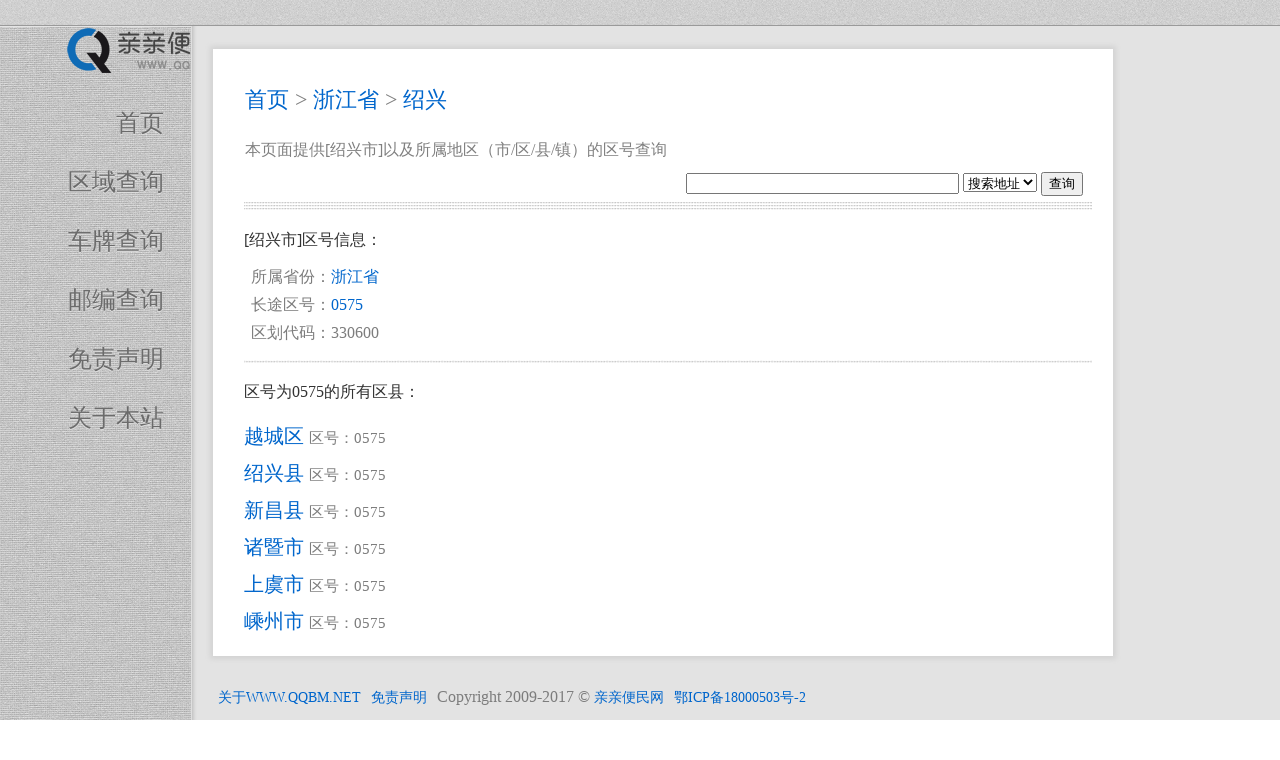

--- FILE ---
content_type: text/html
request_url: http://quhao.qqbm.net/zhejiangsheng/shaoxing/
body_size: 1459
content:
<!DOCTYPE html>
<html>
<head>
<meta http-equiv="Content-Type" content="text/html; charset=utf-8" />
<meta http-equiv="Cache-Control" content="no-transform" /> 
<meta http-equiv="Cache-Control" content="no-siteapp" />
<title>绍兴区号是什么？0575是哪里的区号？0575是绍兴哪里？浙江省绍兴市区号查询 - 亲亲便民网</title>
<meta name="description" content="0575是哪里的区号？0575是绍兴哪里？本站提供浙江省绍兴的长途区号查询，您也可以查询绍兴市下辖的县、市区号。" />
<meta name="keywords" content="0575是哪里的区号,绍兴区号查询,浙江省绍兴市区号查询" />
<link rel="stylesheet" type="text/css" href="/css/style.css" />
<link rel="canonical" href="http://quhao.qqbm.net/zhejiangsheng/shaoxing/" />
<link rel="alternate" media="only screen and (max-width: 640px)" href="http://quhao.qqbm.net/m/zhejiangsheng/shaoxing/" >
<meta http-equiv="mobile-agent" content="format=xhtml;url=http://quhao.qqbm.net/m/zhejiangsheng/shaoxing/" >
</head>
<body>
	<div class="border">
		<div id="bg">亲亲便民网区号查询</div>
		<div class="page">
			<div class="sidebar">
				<a href="http://quhao.qqbm.net/" id="logo"><img src="/img/logo.png" alt="亲亲便民区号查询"></a>
				<ul>
					<li><a href="http://quhao.qqbm.net/">首页</a></li>
                                        <li><a href="http://quhao.qqbm.net/diyu.html">区域查询</a></li>
					<script type="text/javascript" src="/myjs/left.js"></script>
				</ul>
			</div>
			<div class="right">
<div class="main">
						
					<h2><a href="http://quhao.qqbm.net/">首页</a>&nbsp;>&nbsp;<a href="http://quhao.qqbm.net/zhejiangsheng/">浙江省</a>&nbsp;>&nbsp;<a href="http://quhao.qqbm.net/zhejiangsheng/shaoxing/">绍兴</a></h2>
					<p id="introduce">本页面提供[绍兴市]以及所属地区（市/区/县/镇）的区号查询</p>	
					<script type="text/javascript" src="/myjs/search.js"></script>					
					<div class="intro">
						<div id="line"></div>						
						<span id="notice">[绍兴市]区号信息：</span>	

						<div class="pageinfo" >
						
						
						<ul>
							<li>所属省份：<a href="/zhejiangsheng/">浙江省</a></li>
							<li>长途区号：<a href="/quhao/0575是哪里的区号.html" title="0575是哪里的区号">0575</a></li>
							<li>区划代码：330600 </li>							
						</ul>

						</div>
						<div class="pageright">
							<script type="text/javascript" src="/myjs/ad1.js"></script>
						</div>

						<div class="listitem"><div id="oneline"></div>
						<span id="notice">区号为0575的所有区县：</span>	
						<span class="quxian"><a href = "/zhejiangsheng/yuechengqu/" title="查看绍兴市越城区区号" target= "_blank">越城区</a></span>区号：0575<br/><span class="quxian"><a href = "/zhejiangsheng/shaoxingxian/" title="查看绍兴市绍兴县区号" target= "_blank">绍兴县</a></span>区号：0575<br/><span class="quxian"><a href = "/zhejiangsheng/xinchangxian/" title="查看绍兴市新昌县区号" target= "_blank">新昌县</a></span>区号：0575<br/><span class="quxian"><a href = "/zhejiangsheng/zhujishi/" title="查看绍兴市诸暨市区号" target= "_blank">诸暨市</a></span>区号：0575<br/><span class="quxian"><a href = "/zhejiangsheng/shangyushi/" title="查看绍兴市上虞市区号" target= "_blank">上虞市</a></span>区号：0575<br/><span class="quxian"><a href = "/zhejiangsheng/shengzhoushi/" title="查看绍兴市嵊州市区号" target= "_blank">嵊州市</a></span>区号：0575<br/>
						</div>
					</div>
				</div>
<div class="right-bottom">	
					<div>
					<ul>						
						<script type="text/javascript" src="/myjs/footerlk.js"></script>
						<li>Copyright 2009-2017 © <a href="http://quhao.qqbm.net/" title="区号查询">亲亲便民网</a></li>
<li><a href="https://beian.miit.gov.cn/" target="_blank" rel="nofollow">鄂ICP备18000503号-2</a></li>
					</ul>
					</div>
				</div>	
			</div>
		</div>
	</div>
</body>
</html>

--- FILE ---
content_type: text/css
request_url: http://quhao.qqbm.net/css/style.css
body_size: 1994
content:
/* Website template by freewebsitetemplates.com */
/*------------------------- Layout styles ------------------------*/
body {
	background:url(../img/bg-body.jpg);
	margin:0;
	color:#7d7d7d;
}

img{border:0;}

a:visited {
	color:#0066cc;/*Ĭ����ɫ*/
}



a {
   outline:none;
	width:auto;
	/*font-size:18px;*/
	color:#7d7d7d;
	font-family:"Microsoft yahei";
	text-decoration:none;
	text-transform:uppercase;
	/*font-weight:normal;*/
	height:auto;
	color:#0066cc;
}
a:hover {
	color:#0000FF;
	text-decoration:underline;
}







.border {
	position:relative;
	margin: 25px 0;
	-moz-box-shadow:    3px 3px 4px 0px #a3a3a3;
	-webkit-box-shadow: 3px 3px 4px 0px #a3a3a3;
	box-shadow:         3px 3px 4px 0px #a3a3a3;
	border-top:1px solid #9a9a9a;
	background:#e3e3e3;
}


.page {
	width:90%;
	margin:0 auto;
	overflow:hidden;

	
}
#bg {
	background:url(../img/bg-sidebar.jpg);
	height: 99.8%;
	left: 0;
	margin: 0;
	position: absolute;
	text-indent: -99999px;
	width: 51%;
	z-index: 0;
	border-color: #E5E5E5;
	border-style: solid none none;
	border-width: 1px;
}
/*------------------------- Fonts ------------------------*/
@font-face {
	font-family:"Microsoft yahei";
	font-weight: normal;
	font-style: normal;
}


/*------------------------- Header ------------------------*/
.sidebar {
	width:11%;
	float:left;
	height:auto;
	position: relative;

}
.sidebar ul {
	padding:0;
	padding-top:30px;
	margin:0;
	list-style:none;
}
.sidebar ul li:first-child {
	padding-top:0;
}
.sidebar ul li {
	text-align:right;
	padding:29px 27px 0 0;
}
.sidebar ul li.selected a, .sidebar ul li a:hover {
	color:#3b3b3b;
	text-decoration:underline;
}
.sidebar ul li a {
	font-family:"Microsoft yahei";
	font-size:24px;
	color:#6b6b6b;
	font-weight:normal;
	text-transform:uppercase;
	text-decoration:none;
	line-height:30px;
	text-shadow:0 1px 0 #dfdfdf;
}

.sidebar p {
	clear:both;
	text-align:center;
	color:#fff;
	text-shadow:0 1px 0 #797979;
	line-height:24px;
	font-size:12px;
	margin:0;
	letter-spacing:0.001em;
	font-family:"Microsoft yahei";
}
/*------------------------- Body ------------------------*/
.right {
	float:left;
	width:80%;
	position: relative;
	background:url(../img/bg-body.png) repeat-y #e3e3e3;
	min-height:894px;
	height:auto;
	padding: 0 20 25px;
	border-color: #dfdfdf;
	border-style: none none none solid;
	border-width: 1px;
	font-family:"Microsoft yahei";
	
}
.right  .main{
	margin:23px 0 0 21px;
	background:#fff;
	-moz-box-shadow: 0 0 5px 3px #d3d3d3;
	-webkit-box-shadow: 0 0 5px 3px#d3d3d3;
	box-shadow: 0 0 5px 3px #d3d3d3;
	overflow:hidden;
	padding-left:10px;
}
.right .main div span{
	color:#333;
}
.right div h2 {
	color: #919191;
	font-family:"Microsoft yahei";
	font-size: 22px;
	font-weight: normal;
	line-height: 30px;
	text-decoration: none;
	text-transform: uppercase;
	color: #7d7d7d;
	padding:36px 0 0 22px;
	margin:0;
}
.right div p {
	font-family:"Microsoft yahei";
	font-size:16px;
	line-height:24px;
	color:#808080;
	padding:0 0 0 22px;
	margin: 23px 0 10px;
}
.right div p a {
	color:#808080;
}
.right div p a:hover {
	color:#484848;
}
.intro{    /*���ﵼ�°ٶȵ�ͼ�쳣*/
	background:none;
	box-shadow:none;
	padding: 0 21px;
	clear:both;
	
}

#displaymap{
	clear:all;
	font-size:15px;
	line-height:30px;
}
.right #line{
	background:url(../img/border.jpg) repeat-x right center;
	margin:1px 0  14px;
	height:20px;
	
}

.right #oneline{
	background:url(../img/borderline.jpg) repeat-x right center;
	margin:1px 0  8px;
	height:10px;
	
}
.right div div h3 {
	background:url(../img/border.jpg) repeat-x right center;
	margin:20px 0 24px;
}

#notice{
	font-family:"Microsoft yahei";
	font-size:16px;
	
	font-weight:normal;
	display:block;
	background-color:#fff;
	padding-bottom:10px;
	/*width: 340px;*/
}

#mapnotice{
	font-family:"Microsoft yahei";
	font-size:14px;
	
	font-weight:normal;
	display:block;
	background-color:#fff;
	padding-bottom:10px;
	/*width: 340px;*/
}

.right div div p {
	padding:0;
}


.right  .right-bottom{
	margin:23px 0 0 21px;
}
.right  .right-bottom p{
	font-size:14px;
	padding:5px;
	margin:0px;
}

.right  .right-bottom ul{
	list-style:none;
}
.right  .right-bottom li{
	float:left;
	padding:5px;
	margin:0px;
}


.right .right-bottom ul li a {
	
	font-size:14px;

}


.right div div ul {
	margin:0;
	padding:4px 0 7px;
	list-style:none;
	overflow:hidden;
}
.right div div ul li:first-child {
	margin:0;
}



.right .pageright {
	padding-top:5px;
	
}
.right .map {
	clear:both;
	padding-left:30px;
	padding-right:40px;
	
}


.pageinfo  {
	float:left;
	padding-right:30px;
	
	
}
.right .pageinfo ul li {
	list-style:none;
	/*height: 257px;*/
	/*width: 217px;*/
	position:relative;
	margin:0 0 0 7px;
	padding-top:2px;
	padding-bottom:5px;
	font-size:16px;
	
}

.right .pageinfo ul li:first-child {
	margin:0 0 0 7px;
	padding-top:2px;
	padding-bottom:5px;
	font-size:16px;
}

.right div div.section  {
	padding-top: 22px;
	padding-left: 15px;
	margin:0;
}

.right div div.section ul {
	/*height:200px;*/
	padding-bottom: 5px;
	padding-top: 2px;
	margin:0;
}
.right div div.section ul li:first-child {
	margin:0;
	font-weight:bold;
	font-size:18px;
	margin-top:-2px;
}

.right div div.section ul li {
    float:left;
	text-align:center;
	/*background:url(../img/shadow.png) no-repeat 0 113px;*/
	/*width:200px;*/
	margin: 0 0 0 32px;
	height:35px;
	
}

.right div div.section ul li a:first-child {
	height:auto;
	margin:0 0 13px 0;
	
	
}

.right div div.section ul li span {
	font-family:"Microsoft yahei";
	color:#7d7d7d;
	font-size:12px;
	display:block;
	line-height:24px;
}

.listitem{
	clear:both;
	font-size:15px;
	margin-bottom:15px;
	line-height:35px;	
}

.listchepai{
	clear:both;
	font-size:15px;
	margin-bottom:15px;
	line-height:35px;	
}
.listitem .quxian a{
	font-size:20px;
	padding-right:5px;
}

.listitem span.indentmore {
	padding-left:50px;
}
.right .main .intro .listitem .indent {
	color:#7d7d7d;
	padding-left:20px;
	
}
.listchepai li {
font-size:18px;
line-height:25px;
padding-bottom:15px;	
padding-left:15px;
}

.listitem li {
float:left;
padding-right:10px;
font-size:13px;
line-height:20px;
padding-bottom:5px;	
}

.listitem .num{
	line-height:50px;
	font-size:15px;
}

.listitem .num a{
	font-size:18px;
}
.listitem  ul{
	border-bottom:1px solid #DDDDDD;
	margin-bottom:5px;
}
#introduce{
	float:left;padding-right:40px;
}
#search{
	margin-left;20px;
	float:right;
	padding-right:30px;
}
#searchmap{
	margin-left;20px;
	padding-right:30px;
}

.relative {
	padding:30px;
}
.relative a{
	padding-right:40px;
}

--- FILE ---
content_type: application/javascript
request_url: http://quhao.qqbm.net/myjs/search.js
body_size: 747
content:
document.writeln("<div id=\"search\">");
document.writeln("<form action=\"/mysearch/result/index.php\" method=\"post\" name=\"searchform\" id=\"searchform\" onsubmit=\"return chkwords()\">");
document.writeln("<input name=\"keyboard\" type=\"text\" size=\"32\" id=\"keyboard\" class=\"inputText\" />");
document.writeln("<input type=\"hidden\" name=\"tempid\" value=\"1\" />");
document.writeln("<select name=\"show\">");
document.writeln("<option value=\"title\">搜索地址</option>");
document.writeln("<option value=\"youbian\">搜索车牌</option>");
document.writeln("</select>");
document.writeln("<input name=\"Submit\" id=\"Submit\" value=\"查询\" type=\"submit\">");
document.writeln("</form>");
document.writeln("</div>");

--- FILE ---
content_type: application/javascript
request_url: http://quhao.qqbm.net/myjs/left.js
body_size: 727
content:
document.writeln("<li><a href=\"http://chepai.qqbm.net\">车牌查询</a></li>");
document.writeln("<li><a href=\"http://www.qqbm.net\">邮编查询</a></li>");
document.writeln("<li><a href=\"http://www.qqbm.net/notice.html\">免责声明</a></li>");
document.writeln("<li><a href=\"http://www.qqbm.net/about.html\">关于本站</a></li>");

function chkwords() 
{
	var intQ = document.getElementById("keyboard").value;
	if (intQ=="") {
		alert("请输入一个地名或邮编！");
		document.getElementById("keyboard").focus();
		return false;
	}
	else
	{
		document.getElementById("Submit").disabled=true;
		document.getElementById("Submit").value = "正在查询，大概需要10秒"
		return true;
	}
}

--- FILE ---
content_type: application/javascript
request_url: http://quhao.qqbm.net/myjs/footerlk.js
body_size: 568
content:
document.writeln("<li><a href=\"http://www.qqbm.net/about.html\">关于WWW.QQBM.NET</a></li>");
document.writeln("<li><a href=\"http://www.qqbm.net/notice.html\">免责声明</a></li>");
var _hmt = _hmt || [];
(function() {
  var hm = document.createElement("script");
  hm.src = "https://hm.baidu.com/hm.js?033ae437d28fd267a9a9aa47c45cf05a";
  var s = document.getElementsByTagName("script")[0]; 
  s.parentNode.insertBefore(hm, s);
})();
document.write('<script language="javascript" type="text/javascript" src="http://js.users.51.la/6211469.js"></script>')